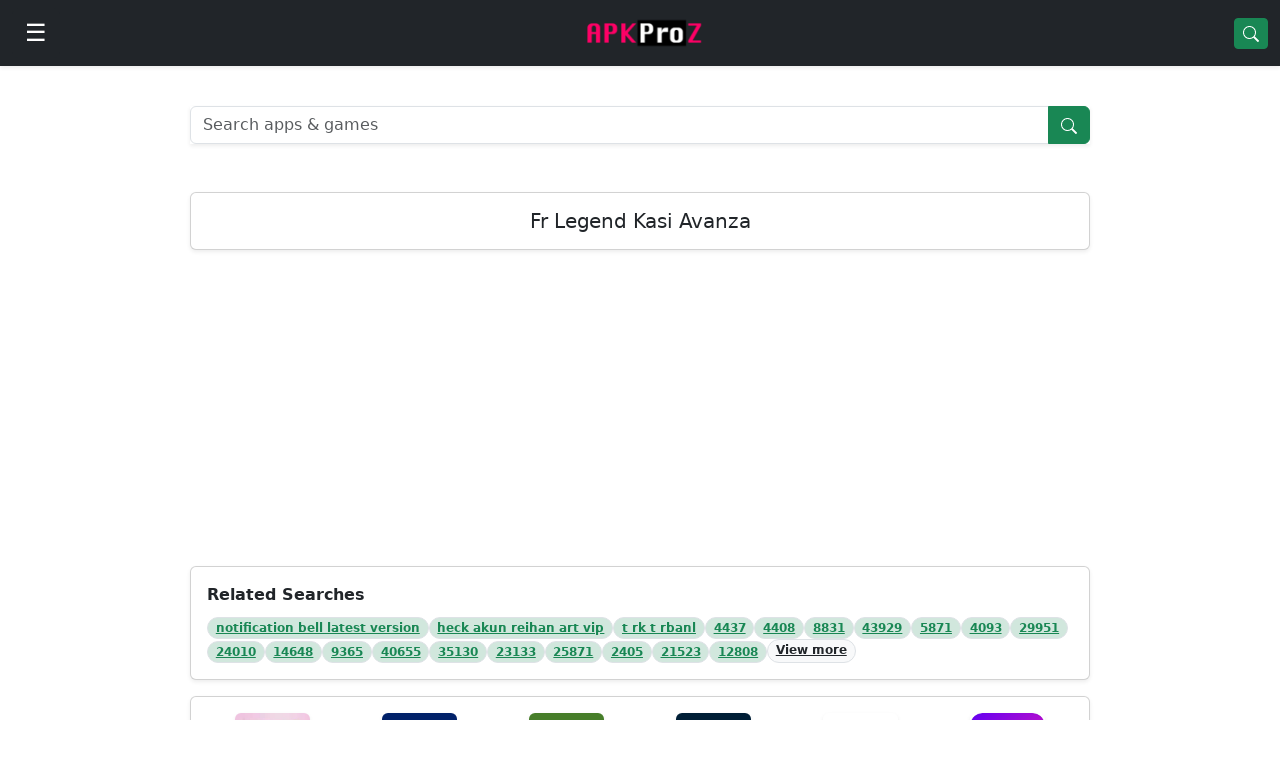

--- FILE ---
content_type: text/html;charset=UTF-8
request_url: https://apkproz.com/apk/fr-legend-kasi-avanza-app
body_size: 11949
content:
<!DOCTYPE HTML>
<html lang="en">

<head>
    <title>Fr Legend Kasi Avanza Download APK for Android</title>
    <meta name="description"
          content="Download Fr Legend Kasi Avanza APK for Android Free. 2024 Best Pro APK Apps, Lite version for PC.">
    
    <link rel="canonical" href="/apk/fr-legend-kasi-avanza">
    
    <meta charset="utf-8">
    <meta http-equiv="X-UA-Compatible" content="IE=edge">
    <meta name="viewport" content="width=device-width, initial-scale=1">
    <meta name="theme-color" content="#198754">
    <link rel="shortcut icon" href="https://apkproz.com/favicon.ico">
    <link rel="stylesheet" href="https://cdn.jsdelivr.net/gh/apkproz/css@2.0.0/bootstrap-5.3.3.min.css">
    <link rel="preconnect" href="https://cdn.jsdelivr.net" crossorigin>
    <link rel="preconnect" href="https://lh3.googleusercontent.com" crossorigin>
    <link rel="preconnect" href="https://play-lh.googleusercontent.com" crossorigin>
    <meta name="galaksion-domain-verification" content="ad8077cb254e99bf4b854cd2218b067c457910f8985be941c4973e4a9c02f132" />
    <style>
        h1, h2, h3, h4, h5, h6 {
            font-weight: 600;
            letter-spacing: -0.01em;
        }

        h2 {
            font-size: 18px;
        }

        .app-wrapper {
            max-width: 900px;
            margin: 0 auto;
        }

        @media (max-width: 992px) {
            .app-wrapper {
                max-width: 100%;
            }
        }

        .app-wrapper > .row {
            margin-left: 0;
            margin-right: 0;
        }

        .offcanvas-start {
            --bs-offcanvas-width: 320px;
        }

        @media (min-width: 768px) {
            .offcanvas-start {
                --bs-offcanvas-width: 320px;
            }
        }

        .ads300 {
            min-height: 300px !important;
        }
    </style>

</head>

<body>
<div>
    <nav class="navbar navbar-dark bg-dark sticky-top shadow-sm">
        <div class="container-fluid">
            <button class="btn btn-dark"
                    type="button"
                    aria-label="Open menu"
                    data-bs-toggle="offcanvas"
                    data-bs-target="#apkprozDrawer">
                <span class="fs-4">☰</span>
            </button>
            <a class="navbar-brand mx-auto" href="/">
                <img src="https://lh3.googleusercontent.com/pw/AL9nZEUF4uGbHRMB8A3B_kB85t3Rfd896V4EmzRmNkr55z6gIT-WKBhxS1LoeU3_8OZuB4F4-ejS9I3447K1litGNdxct474eSpPiB2yUfRDxKDlniSBDZ2X3DEzNzdQ2o8iUAV0PdS1AVBeWt4gyVCn20eF=w150-h37-no"
                     alt="APKProZ"
                     height="32"
                     loading="eager"
					 fetchpriority="high"/>
            </a>
            <a href="/apk/free" class="btn btn-success btn-sm">
                <svg xmlns="http://www.w3.org/2000/svg"
                     width="16" height="16" fill="currentColor"
                     viewBox="0 0 16 16">
                    <path d="M11.742 10.344a6.5 6.5 0 1 0-1.397 1.398h-.001l3.85 3.85a1 1 0 0 0 1.415-1.414l-3.85-3.85zM12 6.5a5.5 5.5 0 1 1-11 0 5.5 5.5 0 0 1 11 0z"/>
                </svg>
            </a>

        </div>
    </nav>
    <div class="offcanvas offcanvas-start text-bg-dark"
         tabindex="-1"
         id="apkprozDrawer"
         aria-labelledby="apkprozDrawerLabel">
		<div class="offcanvas-header d-flex align-items-center">
			<h5 class="offcanvas-title" id="apkprozDrawerLabel">APKProZ</h5>

			<button type="button"
					class="btn btn-sm text-white ms-auto"
					data-bs-dismiss="offcanvas"
					aria-label="Close">
				<svg xmlns="http://www.w3.org/2000/svg"
					 width="16" height="16" fill="currentColor"
					 viewBox="0 0 16 16">
					<path d="M4.646 4.646a.5.5 0 0 1 .708 0L8 7.293l2.646-2.647a.5.5 0 0 1 .708.708L8.707 8l2.647 2.646a.5.5 0 0 1-.708.708L8 8.707l-2.646 2.647a.5.5 0 0 1-.708-.708L7.293 8 4.646 5.354a.5.5 0 0 1 0-.708"/>
				</svg>
			</button>
		</div>
        <div class="offcanvas-body p-0">
            <div class="p-3 border-bottom border-secondary">
                <a href="/apk/free" class="btn btn-success w-100">
                    <svg xmlns="http://www.w3.org/2000/svg"
                         width="16" height="16" fill="currentColor"
                         viewBox="0 0 16 16">
                        <path d="M11.742 10.344a6.5 6.5 0 1 0-1.397 1.398h-.001l3.85 3.85a1 1 0 0 0 1.415-1.414l-3.85-3.85zM12 6.5a5.5 5.5 0 1 1-11 0 5.5 5.5 0 0 1 11 0z"/>
                    </svg>
                    Search Apps
                </a>
            </div>
			<div class="list-group list-group-flush">
				<a href="/" class="list-group-item list-group-item-action bg-dark text-light">
					<span class="me-2">🏠</span> Home
				</a>
				<a href="/apk/apps" class="list-group-item list-group-item-action bg-dark text-light">
					<span class="me-2">🔲</span> Top Apps
				</a>
				<a href="/apk/games" class="list-group-item list-group-item-action bg-dark text-light">
					<span class="me-2">🎮</span> Games
				</a>
				<a href="/apk/vpn" class="list-group-item list-group-item-action bg-dark text-light">
					<span class="me-2">🛡️</span> VPN Apps
				</a>
				<a href="/category/finance" class="list-group-item list-group-item-action bg-dark text-light">
					<span class="me-2">💰</span> Finance Apps
				</a>
				<a href="/promote-apps" class="list-group-item list-group-item-action bg-dark text-light">
					<span class="me-2">📣</span> Promote App
				</a>
				<a href="/contact-us" class="list-group-item list-group-item-action bg-dark text-light">
					<span class="me-2">☎️</span> Contact Us
				</a>
			</div>
		</div>
    </div>

</div>
<div class="container-fluid my-3">
    <div class="app-wrapper">
        <br>
        
  <form action="/search" class="input-group shadow-sm mb-4" method="get">
    <input class="form-control" name="app" placeholder="Search apps & games" type="text">
    <button class="btn btn-success">
      <svg xmlns="http://www.w3.org/2000/svg"
           width="16" height="16" fill="currentColor"
           viewBox="0 0 16 16">
        <path d="M11.742 10.344a6.5 6.5 0 1 0-1.397 1.398h-.001l3.85 3.85a1 1 0 0 0 1.415-1.414l-3.85-3.85zM12 6.5a5.5 5.5 0 1 1-11 0 5.5 5.5 0 0 1 11 0z"/>
      </svg>
    </button>
  </form>

        <br>
        <div class="card shadow-sm mb-3">
            <div class="card-body text-center">
                <h1 class="h5 mb-0">Fr Legend Kasi Avanza</h1>
            </div>
        </div>
        <!--				<span th:if="${test!=null or odi!=null}" th:remove="tag">-->
        <!--					<div th:replace="fragments/cricket :: info"></div>-->
        <!--				</span>-->
        <div class="ads300 justify-content-center text-center p-2">
					
							
    <div id="300"></div>
    <script data-cfasync="false" async type="text/javascript"
            src="//cn.macacusdame.com/th3H603RMu2zNsB/134342"></script>

						
            
        </div>
        <div class="card shadow-sm mb-3">
            <div class="card-body">
                <div class="fw-semibold mb-2">Related Searches</div>
                <div class="d-flex flex-wrap gap-2">
        <span>
          <a class="badge rounded-pill bg-success-subtle text-success border"
             href="/apk/notification-bell-latest-version">notification bell latest version</a>
        </span><span>
          <a class="badge rounded-pill bg-success-subtle text-success border"
             href="/apk/heck-akun-reihan-art-vip">heck akun reihan art vip</a>
        </span><span>
          <a class="badge rounded-pill bg-success-subtle text-success border"
             href="/apk/t-rk-t-rbanl">t rk t rbanl</a>
        </span><span>
          <a class="badge rounded-pill bg-success-subtle text-success border"
             href="/apk/4437">4437</a>
        </span><span>
          <a class="badge rounded-pill bg-success-subtle text-success border"
             href="/apk/4408">4408</a>
        </span><span>
          <a class="badge rounded-pill bg-success-subtle text-success border"
             href="/apk/8831">8831</a>
        </span><span>
          <a class="badge rounded-pill bg-success-subtle text-success border"
             href="/apk/43929">43929</a>
        </span><span>
          <a class="badge rounded-pill bg-success-subtle text-success border"
             href="/apk/5871">5871</a>
        </span><span>
          <a class="badge rounded-pill bg-success-subtle text-success border"
             href="/apk/4093">4093</a>
        </span><span>
          <a class="badge rounded-pill bg-success-subtle text-success border"
             href="/apk/29951">29951</a>
        </span><span>
          <a class="badge rounded-pill bg-success-subtle text-success border"
             href="/apk/24010">24010</a>
        </span><span>
          <a class="badge rounded-pill bg-success-subtle text-success border"
             href="/apk/14648">14648</a>
        </span><span>
          <a class="badge rounded-pill bg-success-subtle text-success border"
             href="/apk/9365">9365</a>
        </span><span>
          <a class="badge rounded-pill bg-success-subtle text-success border"
             href="/apk/40655">40655</a>
        </span><span>
          <a class="badge rounded-pill bg-success-subtle text-success border"
             href="/apk/35130">35130</a>
        </span><span>
          <a class="badge rounded-pill bg-success-subtle text-success border"
             href="/apk/23133">23133</a>
        </span><span>
          <a class="badge rounded-pill bg-success-subtle text-success border"
             href="/apk/25871">25871</a>
        </span><span>
          <a class="badge rounded-pill bg-success-subtle text-success border"
             href="/apk/2405">2405</a>
        </span><span>
          <a class="badge rounded-pill bg-success-subtle text-success border"
             href="/apk/21523">21523</a>
        </span><span>
          <a class="badge rounded-pill bg-success-subtle text-success border"
             href="/apk/12808">12808</a>
        </span>
                    <a class="badge rounded-pill bg-light border text-dark"
                       href="/recent-search">View more</a>
                </div>
            </div>
        </div>
        <div class="card shadow-sm">
            <div class="card-body">
                <div class="row g-3">

                    <div class="col-4 col-sm-3 col-md-2 text-center">
                        <a href="/app/whatisinyour-name"
                           class="text-decoration-none text-dark d-block">

                            <img class="lazy img-fluid rounded shadow-sm mb-1"
                                 src="https://lh3.googleusercontent.com/pw/AJFCJaUUkn1Oh4-_RbMEyxLNvNkcTooEVTLejvgH0_exP7mMdX8wC3rqAZ0XEs8tkN1qppJvJOKgs-bORgIkbXzLbTP6hiDDOkUBO1rf-lAwDXx5yiWN7gZrTFNZI9bjdeKth7iWEYwdnf1fWJFDtjDDXg7G=w75-h75-s-no"
                                 data-src="https://lh3.googleusercontent.com/[base64]s120-rw"
                                 alt="Whatisinyour name"
                                 width="75"
                                 height="75">

                            <div class="small fw-semibold text-truncate">Whatisinyour name</div>
                        </a>
                    </div>

                    <div class="col-4 col-sm-3 col-md-2 text-center">
                        <a href="/app/xfl"
                           class="text-decoration-none text-dark d-block">

                            <img class="lazy img-fluid rounded shadow-sm mb-1"
                                 src="https://lh3.googleusercontent.com/pw/AJFCJaUUkn1Oh4-_RbMEyxLNvNkcTooEVTLejvgH0_exP7mMdX8wC3rqAZ0XEs8tkN1qppJvJOKgs-bORgIkbXzLbTP6hiDDOkUBO1rf-lAwDXx5yiWN7gZrTFNZI9bjdeKth7iWEYwdnf1fWJFDtjDDXg7G=w75-h75-s-no"
                                 data-src="https://lh3.googleusercontent.com/h5gKLqduWb2W2zIAVaxj027xtdpLuqWYiiCT1yFRFLDzPC7idJhzK7iUlpJryLZKVhQ=s120-rw"
                                 alt="XFL"
                                 width="75"
                                 height="75">

                            <div class="small fw-semibold text-truncate">XFL</div>
                        </a>
                    </div>

                    <div class="col-4 col-sm-3 col-md-2 text-center">
                        <a href="/app/avangrid-renewables"
                           class="text-decoration-none text-dark d-block">

                            <img class="lazy img-fluid rounded shadow-sm mb-1"
                                 src="https://lh3.googleusercontent.com/pw/AJFCJaUUkn1Oh4-_RbMEyxLNvNkcTooEVTLejvgH0_exP7mMdX8wC3rqAZ0XEs8tkN1qppJvJOKgs-bORgIkbXzLbTP6hiDDOkUBO1rf-lAwDXx5yiWN7gZrTFNZI9bjdeKth7iWEYwdnf1fWJFDtjDDXg7G=w75-h75-s-no"
                                 data-src="https://lh3.googleusercontent.com/4o4ISMvACfCiPHKUs_SR44MxbiI5nPKL61vI2X01pMh2LxDjTTCDBjyVrKN3IDqFBDA=s120-rw"
                                 alt="Avangrid Renewables"
                                 width="75"
                                 height="75">

                            <div class="small fw-semibold text-truncate">Avangrid Renewables</div>
                        </a>
                    </div>

                    <div class="col-4 col-sm-3 col-md-2 text-center">
                        <a href="/app/adobe-photoshop-camera"
                           class="text-decoration-none text-dark d-block">

                            <img class="lazy img-fluid rounded shadow-sm mb-1"
                                 src="https://lh3.googleusercontent.com/pw/AJFCJaUUkn1Oh4-_RbMEyxLNvNkcTooEVTLejvgH0_exP7mMdX8wC3rqAZ0XEs8tkN1qppJvJOKgs-bORgIkbXzLbTP6hiDDOkUBO1rf-lAwDXx5yiWN7gZrTFNZI9bjdeKth7iWEYwdnf1fWJFDtjDDXg7G=w75-h75-s-no"
                                 data-src="https://lh3.googleusercontent.com/c1y0Igu_R-HH92q6XWv-6UOUxDUQqfkyb3yy7il3Q7c8CsvMcHL8D1xVSb5lB5KoxAU=s120-rw"
                                 alt="Adobe Photoshop Camera"
                                 width="75"
                                 height="75">

                            <div class="small fw-semibold text-truncate">Adobe Photoshop Camera</div>
                        </a>
                    </div>

                    <div class="col-4 col-sm-3 col-md-2 text-center">
                        <a href="/app/snack-video"
                           class="text-decoration-none text-dark d-block">

                            <img class="lazy img-fluid rounded shadow-sm mb-1"
                                 src="https://lh3.googleusercontent.com/pw/AJFCJaUUkn1Oh4-_RbMEyxLNvNkcTooEVTLejvgH0_exP7mMdX8wC3rqAZ0XEs8tkN1qppJvJOKgs-bORgIkbXzLbTP6hiDDOkUBO1rf-lAwDXx5yiWN7gZrTFNZI9bjdeKth7iWEYwdnf1fWJFDtjDDXg7G=w75-h75-s-no"
                                 data-src="https://play-lh.googleusercontent.com/D2je9MPn25_t8JHv4HDCOJmWZ70IS1CyN4PkuXeyEFUJzyoP8kg1tp9Wn4EZLYvqdg=s120-rw"
                                 alt="Snack Video"
                                 width="75"
                                 height="75">

                            <div class="small fw-semibold text-truncate">Snack Video</div>
                        </a>
                    </div>

                    <div class="col-4 col-sm-3 col-md-2 text-center">
                        <a href="/app/tami-pro"
                           class="text-decoration-none text-dark d-block">

                            <img class="lazy img-fluid rounded shadow-sm mb-1"
                                 src="https://lh3.googleusercontent.com/pw/AJFCJaUUkn1Oh4-_RbMEyxLNvNkcTooEVTLejvgH0_exP7mMdX8wC3rqAZ0XEs8tkN1qppJvJOKgs-bORgIkbXzLbTP6hiDDOkUBO1rf-lAwDXx5yiWN7gZrTFNZI9bjdeKth7iWEYwdnf1fWJFDtjDDXg7G=w75-h75-s-no"
                                 data-src="https://play-lh.googleusercontent.com/j3l_dSWlJJMEtv7bRfu34aTVBHVRfNuwNySe9DimELLTT8VEDqVR-_ZVkxdZFhF4gg=s120-rw"
                                 alt="Tami Pro"
                                 width="75"
                                 height="75">

                            <div class="small fw-semibold text-truncate">Tami Pro</div>
                        </a>
                    </div>

                    <div class="col-4 col-sm-3 col-md-2 text-center">
                        <a href="/app/blend-photo-editor"
                           class="text-decoration-none text-dark d-block">

                            <img class="lazy img-fluid rounded shadow-sm mb-1"
                                 src="https://lh3.googleusercontent.com/pw/AJFCJaUUkn1Oh4-_RbMEyxLNvNkcTooEVTLejvgH0_exP7mMdX8wC3rqAZ0XEs8tkN1qppJvJOKgs-bORgIkbXzLbTP6hiDDOkUBO1rf-lAwDXx5yiWN7gZrTFNZI9bjdeKth7iWEYwdnf1fWJFDtjDDXg7G=w75-h75-s-no"
                                 data-src="https://play-lh.googleusercontent.com/QkShAlU-RFRzLkocSWZmDA6Z-QbJf4t11SVkB_Bl85Trxxhz3H3bjcLvAfGuMT8cw2E=s120-rw"
                                 alt="Blend Photo Editor"
                                 width="75"
                                 height="75">

                            <div class="small fw-semibold text-truncate">Blend Photo Editor</div>
                        </a>
                    </div>

                    <div class="col-4 col-sm-3 col-md-2 text-center">
                        <a href="/app/reality"
                           class="text-decoration-none text-dark d-block">

                            <img class="lazy img-fluid rounded shadow-sm mb-1"
                                 src="https://lh3.googleusercontent.com/pw/AJFCJaUUkn1Oh4-_RbMEyxLNvNkcTooEVTLejvgH0_exP7mMdX8wC3rqAZ0XEs8tkN1qppJvJOKgs-bORgIkbXzLbTP6hiDDOkUBO1rf-lAwDXx5yiWN7gZrTFNZI9bjdeKth7iWEYwdnf1fWJFDtjDDXg7G=w75-h75-s-no"
                                 data-src="https://play-lh.googleusercontent.com/heTDX-gYr56XWwd0EnblfLqQWnvvPuezsm8u33gcaCUEum4oMDoJAbDnrqK0qXhWxF0=s120-rw"
                                 alt="REALITY"
                                 width="75"
                                 height="75">

                            <div class="small fw-semibold text-truncate">REALITY</div>
                        </a>
                    </div>

                    <div class="col-4 col-sm-3 col-md-2 text-center">
                        <a href="/app/weight-simulator-ar-2021"
                           class="text-decoration-none text-dark d-block">

                            <img class="lazy img-fluid rounded shadow-sm mb-1"
                                 src="https://lh3.googleusercontent.com/pw/AJFCJaUUkn1Oh4-_RbMEyxLNvNkcTooEVTLejvgH0_exP7mMdX8wC3rqAZ0XEs8tkN1qppJvJOKgs-bORgIkbXzLbTP6hiDDOkUBO1rf-lAwDXx5yiWN7gZrTFNZI9bjdeKth7iWEYwdnf1fWJFDtjDDXg7G=w75-h75-s-no"
                                 data-src="https://play-lh.googleusercontent.com/2nD3jWnhKiPvoeTi1xHkWR8IFJNZSIwVk4oEo2l-rKxnPHep9RM6_A6_aaHgbcko4_k=s120-rw"
                                 alt="Weight Simulator AR 2021"
                                 width="75"
                                 height="75">

                            <div class="small fw-semibold text-truncate">Weight Simulator AR 2021</div>
                        </a>
                    </div>

                    <div class="col-4 col-sm-3 col-md-2 text-center">
                        <a href="/app/avatarify-face-animato-r-walkthrough"
                           class="text-decoration-none text-dark d-block">

                            <img class="lazy img-fluid rounded shadow-sm mb-1"
                                 src="https://lh3.googleusercontent.com/pw/AJFCJaUUkn1Oh4-_RbMEyxLNvNkcTooEVTLejvgH0_exP7mMdX8wC3rqAZ0XEs8tkN1qppJvJOKgs-bORgIkbXzLbTP6hiDDOkUBO1rf-lAwDXx5yiWN7gZrTFNZI9bjdeKth7iWEYwdnf1fWJFDtjDDXg7G=w75-h75-s-no"
                                 data-src="https://play-lh.googleusercontent.com/oXFCD5mXD4z9QQT39HtrtTdofAqrDPFw1S21sLGFjt7jQq3US7cFLh39gmiriYr3KA=s120-rw"
                                 alt="Avatarify Face Animato r Walkthrough"
                                 width="75"
                                 height="75">

                            <div class="small fw-semibold text-truncate">Avatarify Face Animato r Walkthrough</div>
                        </a>
                    </div>

                    <div class="col-4 col-sm-3 col-md-2 text-center">
                        <a href="/app/dream11-fantasy-crickets-team-predictions-guide"
                           class="text-decoration-none text-dark d-block">

                            <img class="lazy img-fluid rounded shadow-sm mb-1"
                                 src="https://lh3.googleusercontent.com/pw/AJFCJaUUkn1Oh4-_RbMEyxLNvNkcTooEVTLejvgH0_exP7mMdX8wC3rqAZ0XEs8tkN1qppJvJOKgs-bORgIkbXzLbTP6hiDDOkUBO1rf-lAwDXx5yiWN7gZrTFNZI9bjdeKth7iWEYwdnf1fWJFDtjDDXg7G=w75-h75-s-no"
                                 data-src="https://play-lh.googleusercontent.com/4YG8SKt7Xs8WEr7gv6za5EYF3Ji5oI2leo_-I9T_OYI1SVot_bJgXU8NM-Vk6AGlfg=s120-rw"
                                 alt="Dream11 Fantasy Crickets Team Predictions Guide"
                                 width="75"
                                 height="75">

                            <div class="small fw-semibold text-truncate">Dream11 Fantasy Crickets Team Predictions Guide</div>
                        </a>
                    </div>

                    <div class="col-4 col-sm-3 col-md-2 text-center">
                        <a href="/app/pubg-mobile"
                           class="text-decoration-none text-dark d-block">

                            <img class="lazy img-fluid rounded shadow-sm mb-1"
                                 src="https://lh3.googleusercontent.com/pw/AJFCJaUUkn1Oh4-_RbMEyxLNvNkcTooEVTLejvgH0_exP7mMdX8wC3rqAZ0XEs8tkN1qppJvJOKgs-bORgIkbXzLbTP6hiDDOkUBO1rf-lAwDXx5yiWN7gZrTFNZI9bjdeKth7iWEYwdnf1fWJFDtjDDXg7G=w75-h75-s-no"
                                 data-src="https://image.winudf.com/v2/image1/Y29tLnB1Ymcua3Jtb2JpbGVfaWNvbl8xNTk5NTU1NDQyXzA0MQ/icon.png?w=150&amp;fakeurl=1"
                                 alt="PUBG Mobile"
                                 width="75"
                                 height="75">

                            <div class="small fw-semibold text-truncate">PUBG Mobile</div>
                        </a>
                    </div>

                    <div class="col-4 col-sm-3 col-md-2 text-center">
                        <a href="/app/easyline-second-phone-number-as-a-business-line"
                           class="text-decoration-none text-dark d-block">

                            <img class="lazy img-fluid rounded shadow-sm mb-1"
                                 src="https://lh3.googleusercontent.com/pw/AJFCJaUUkn1Oh4-_RbMEyxLNvNkcTooEVTLejvgH0_exP7mMdX8wC3rqAZ0XEs8tkN1qppJvJOKgs-bORgIkbXzLbTP6hiDDOkUBO1rf-lAwDXx5yiWN7gZrTFNZI9bjdeKth7iWEYwdnf1fWJFDtjDDXg7G=w75-h75-s-no"
                                 data-src="https://play-lh.googleusercontent.com/QNfXjeoJJZSy5bnINDOW-sPTHGAaY39SfEAzc-y0Bm4Z3D45RJM2JC5w0jL-eI5-_w=s120-rw"
                                 alt="EasyLine Second Phone Number as a Business Line"
                                 width="75"
                                 height="75">

                            <div class="small fw-semibold text-truncate">EasyLine Second Phone Number as a Business Line</div>
                        </a>
                    </div>

                    <div class="col-4 col-sm-3 col-md-2 text-center">
                        <a href="/app/mpl-game-app"
                           class="text-decoration-none text-dark d-block">

                            <img class="lazy img-fluid rounded shadow-sm mb-1"
                                 src="https://lh3.googleusercontent.com/pw/AJFCJaUUkn1Oh4-_RbMEyxLNvNkcTooEVTLejvgH0_exP7mMdX8wC3rqAZ0XEs8tkN1qppJvJOKgs-bORgIkbXzLbTP6hiDDOkUBO1rf-lAwDXx5yiWN7gZrTFNZI9bjdeKth7iWEYwdnf1fWJFDtjDDXg7G=w75-h75-s-no"
                                 data-src="https://play-lh.googleusercontent.com/kIOjtnCyfJ0WHh6dJQK2V_UXRNaq9BKlhNd2a2IkBy6ke3TzUhVZAbn98nB4bZnRcEY=s120-rw"
                                 alt="MPL Game App"
                                 width="75"
                                 height="75">

                            <div class="small fw-semibold text-truncate">MPL Game App</div>
                        </a>
                    </div>

                    <div class="col-4 col-sm-3 col-md-2 text-center">
                        <a href="/app/avatarify-celebrity"
                           class="text-decoration-none text-dark d-block">

                            <img class="lazy img-fluid rounded shadow-sm mb-1"
                                 src="https://lh3.googleusercontent.com/pw/AJFCJaUUkn1Oh4-_RbMEyxLNvNkcTooEVTLejvgH0_exP7mMdX8wC3rqAZ0XEs8tkN1qppJvJOKgs-bORgIkbXzLbTP6hiDDOkUBO1rf-lAwDXx5yiWN7gZrTFNZI9bjdeKth7iWEYwdnf1fWJFDtjDDXg7G=w75-h75-s-no"
                                 data-src="https://play-lh.googleusercontent.com/l7iXdoxOgAeUJMTYCeNY58uj9_xMPD9U7UgUDN5W40MzxlwuDvoaUVYaNabe1jh3RY0=s120-rw"
                                 alt="Avatarify Celebrity"
                                 width="75"
                                 height="75">

                            <div class="small fw-semibold text-truncate">Avatarify Celebrity</div>
                        </a>
                    </div>

                    <div class="col-4 col-sm-3 col-md-2 text-center">
                        <a href="/app/indian-heritage"
                           class="text-decoration-none text-dark d-block">

                            <img class="lazy img-fluid rounded shadow-sm mb-1"
                                 src="https://lh3.googleusercontent.com/pw/AJFCJaUUkn1Oh4-_RbMEyxLNvNkcTooEVTLejvgH0_exP7mMdX8wC3rqAZ0XEs8tkN1qppJvJOKgs-bORgIkbXzLbTP6hiDDOkUBO1rf-lAwDXx5yiWN7gZrTFNZI9bjdeKth7iWEYwdnf1fWJFDtjDDXg7G=w75-h75-s-no"
                                 data-src="https://asimustsee.nic.in/assets/img/slider/asilogo.jpg"
                                 alt="Indian Heritage"
                                 width="75"
                                 height="75">

                            <div class="small fw-semibold text-truncate">Indian Heritage</div>
                        </a>
                    </div>

                    <div class="col-4 col-sm-3 col-md-2 text-center">
                        <a href="/app/microsoft-lens"
                           class="text-decoration-none text-dark d-block">

                            <img class="lazy img-fluid rounded shadow-sm mb-1"
                                 src="https://lh3.googleusercontent.com/pw/AJFCJaUUkn1Oh4-_RbMEyxLNvNkcTooEVTLejvgH0_exP7mMdX8wC3rqAZ0XEs8tkN1qppJvJOKgs-bORgIkbXzLbTP6hiDDOkUBO1rf-lAwDXx5yiWN7gZrTFNZI9bjdeKth7iWEYwdnf1fWJFDtjDDXg7G=w75-h75-s-no"
                                 data-src="https://play-lh.googleusercontent.com/ydTw_fsOTtosGmLEUlUH_l-rJoiE2gN_EYbneUPYwFqpOCj6orGRMffceZW0QHxbk5g=s120-rw"
                                 alt="Microsoft Lens"
                                 width="75"
                                 height="75">

                            <div class="small fw-semibold text-truncate">Microsoft Lens</div>
                        </a>
                    </div>

                    <div class="col-4 col-sm-3 col-md-2 text-center">
                        <a href="/app/kambi-kadha"
                           class="text-decoration-none text-dark d-block">

                            <img class="lazy img-fluid rounded shadow-sm mb-1"
                                 src="https://lh3.googleusercontent.com/pw/AJFCJaUUkn1Oh4-_RbMEyxLNvNkcTooEVTLejvgH0_exP7mMdX8wC3rqAZ0XEs8tkN1qppJvJOKgs-bORgIkbXzLbTP6hiDDOkUBO1rf-lAwDXx5yiWN7gZrTFNZI9bjdeKth7iWEYwdnf1fWJFDtjDDXg7G=w75-h75-s-no"
                                 data-src="https://play-lh.googleusercontent.com/RR4YKdxcsJCg3Q1kZqnp4xsxTn6dHjo8M2IVnWdQKaMO0bqgEzKggxNGGRo9eq0poNNA=w120-rw"
                                 alt="Kambi Kadha"
                                 width="75"
                                 height="75">

                            <div class="small fw-semibold text-truncate">Kambi Kadha</div>
                        </a>
                    </div>

                    <div class="col-4 col-sm-3 col-md-2 text-center">
                        <a href="/app/5g-checker"
                           class="text-decoration-none text-dark d-block">

                            <img class="lazy img-fluid rounded shadow-sm mb-1"
                                 src="https://lh3.googleusercontent.com/pw/AJFCJaUUkn1Oh4-_RbMEyxLNvNkcTooEVTLejvgH0_exP7mMdX8wC3rqAZ0XEs8tkN1qppJvJOKgs-bORgIkbXzLbTP6hiDDOkUBO1rf-lAwDXx5yiWN7gZrTFNZI9bjdeKth7iWEYwdnf1fWJFDtjDDXg7G=w75-h75-s-no"
                                 data-src="https://play-lh.googleusercontent.com/emxukPdiztXFAWsWF4qvf9PnFCv3ZKBCvL8IrqCzK6tCmixyMX-8l6lYq_T9w961mrtx=w120-rw"
                                 alt="5G Checker"
                                 width="75"
                                 height="75">

                            <div class="small fw-semibold text-truncate">5G Checker</div>
                        </a>
                    </div>

                    <div class="col-4 col-sm-3 col-md-2 text-center">
                        <a href="/app/yupp-tv"
                           class="text-decoration-none text-dark d-block">

                            <img class="lazy img-fluid rounded shadow-sm mb-1"
                                 src="https://lh3.googleusercontent.com/pw/AJFCJaUUkn1Oh4-_RbMEyxLNvNkcTooEVTLejvgH0_exP7mMdX8wC3rqAZ0XEs8tkN1qppJvJOKgs-bORgIkbXzLbTP6hiDDOkUBO1rf-lAwDXx5yiWN7gZrTFNZI9bjdeKth7iWEYwdnf1fWJFDtjDDXg7G=w75-h75-s-no"
                                 data-src="https://play-lh.googleusercontent.com/mNX-Fl-1cgwBzuF8m8YFcaF7GGNUQAl5gLtH7eJNrYSZHYnw1GIVgTXSQT5K7OEM_1aE=w120-rw"
                                 alt="Yupp TV"
                                 width="75"
                                 height="75">

                            <div class="small fw-semibold text-truncate">Yupp TV</div>
                        </a>
                    </div>

                </div>
            </div>
        </div>
        <div class="ads300 justify-content-center text-center p-2">
					
							
    <div id="300s"></div>
    <script aync src="https://ad.rupeedeals.com/js/adsbyrpd.js" data-container="300s" type="ba96e9275f59d80f2a8deea6-text/javascript">
    </script>

						
            
        </div>
        <div class="row p-2">
						
							<p>Looking for a hassle-free way to download Fr Legend Kasi Avanza on your Android phone or tablet? Look no further! With Fr Legend Kasi Avanza, you can easily access a wide range of features and functionalities to enhance your Android experience. Plus, with the latest 2024 version update available, you can enjoy even more improvements and optimizations.</p>
							<p>Not only is Fr Legend Kasi Avanza one of the top-rated apps on the market, but it&#39;s also recently updated to ensure that you&#39;re getting the best possible experience. Whether you&#39;re looking for productivity apps, entertainment options, or utilities to streamline your daily tasks, Fr Legend Kasi Avanza has you covered.</p>
							<p>And the best part? Fr Legend Kasi Avanza Lite APK is also available for PC and Mac laptops, giving you the flexibility to enjoy your favorite Android apps on any device. With Fr Legend Kasi Avanza Lite apk, you can access all the features of the mobile app in a convenient desktop format.</p>
							<p>But what if you&#39;re looking for alternatives to Fr Legend Kasi Avanza? Don&#39;t worry - APKProZ has you covered. Simply use the search bar above to find related apps and alternatives to Fr Legend Kasi Avanza that suit your needs. With APKProZ, you can discover a wide range of free apps for your Android mobile phone, all conveniently located in one place.</p>
							<p>And remember, while some apps may offer paid versions with additional features, APKProZ is committed to providing completely free applications for your Android device. We believe that everyone should have access to the best apps without having to pay a premium.</p>
							<p>So why wait? Download Fr Legend Kasi Avanza today and discover the endless possibilities for enhancing your Android experience. And don&#39;t forget to explore the other free apps available on APKProZ - your one-stop shop for all things Android!</p>
						
            
        </div>

        <div class="card shadow-sm mb-3">
            <div class="card-header fw-semibold text-center">
                Similar New Apps like Fr Legend Kasi Avanza
            </div>
            <div class="list-group list-group-flush">
                <a href="/app/demumu"
                   title="Demumu"
                   class="list-group-item list-group-item-action d-flex align-items-center gap-2">

                    <img class="lazy rounded"
                         src="/apk.webp"
                         data-src="https://play-lh.googleusercontent.com/9bnvx4opW1RvlBndSfUg4hutUZbxKguaL5SOFzOCU6Vegin6f59_rly1VrYGG23IYpAIzjmMbA1h-tXfHjvfgtk=w120"
                         alt="Demumu"
                         width="36"
                         height="36">

                    <div class="flex-grow-1 overflow-hidden">
                        <div class="small fw-semibold text-truncate">Demumu</div>
                        <div class="small text-muted text-truncate">Are you Dead</div>
                    </div>

                    <span class="badge bg-success-subtle text-success border">
          1.0.1
        </span>

                </a><a href="/app/headsensi-v2"
                   title="HeadSensi V2"
                   class="list-group-item list-group-item-action d-flex align-items-center gap-2">

                    <img class="lazy rounded"
                         src="/apk.webp"
                         data-src="https://lh3.googleusercontent.com/pw/AP1GczNlgVh2odTuanYbat6y-ahfk3-FjsgktgGuARBbzAk0hp7ijtyblVq6wGlbxQRcwzoVxRqc2vEmm7SHNQ02vtIRmcpNOWdLdp_5ebuIOMjlv5yyoLf1F7N8BTkXatF6uGxW6yFxAjGnPrEVOhmFqhiH=w120"
                         alt="HeadSensi V2"
                         width="36"
                         height="36">

                    <div class="flex-grow-1 overflow-hidden">
                        <div class="small fw-semibold text-truncate">HeadSensi V2</div>
                        <div class="small text-muted text-truncate"></div>
                    </div>

                    <span class="badge bg-success-subtle text-success border">
          2.0
        </span>

                </a><a href="/app/amazon-price-tracker-india"
                   title="Amazon Price Tracker India"
                   class="list-group-item list-group-item-action d-flex align-items-center gap-2">

                    <img class="lazy rounded"
                         src="/apk.webp"
                         data-src="https://play-lh.googleusercontent.com/PhuHICPjAM0CWIda0gr-MOLcfS06rFSgZ06YzN0vH1FlN9b8XxotBaNgcO8vLsfkaDM=w120"
                         alt="Amazon Price Tracker India"
                         width="36"
                         height="36">

                    <div class="flex-grow-1 overflow-hidden">
                        <div class="small fw-semibold text-truncate">Amazon Price Tracker India</div>
                        <div class="small text-muted text-truncate">Price History</div>
                    </div>

                    <span class="badge bg-success-subtle text-success border">
          1.5.1
        </span>

                </a><a href="/app/princess-girl-hair-beauty-salon"
                   title="Princess Girl Hair Beauty Salon"
                   class="list-group-item list-group-item-action d-flex align-items-center gap-2">

                    <img class="lazy rounded"
                         src="/apk.webp"
                         data-src="https://play-lh.googleusercontent.com/VLs875nSSaJg8pbnmL0qgcG920xtEVL54f5G6HpUqDAGWU_dMEdIaQOOnFVmsb0L6ZA=w120"
                         alt="Princess Girl Hair Beauty Salon"
                         width="36"
                         height="36">

                    <div class="flex-grow-1 overflow-hidden">
                        <div class="small fw-semibold text-truncate">Princess Girl Hair Beauty Salon</div>
                        <div class="small text-muted text-truncate"></div>
                    </div>

                    <span class="badge bg-success-subtle text-success border">
          1.2.3
        </span>

                </a><a href="/app/cricy"
                   title="Cricy"
                   class="list-group-item list-group-item-action d-flex align-items-center gap-2">

                    <img class="lazy rounded"
                         src="/apk.webp"
                         data-src="https://play-lh.googleusercontent.com/zP5eopql9wYAbPE4SbB21PyzPv1n02OhpRXRLNetyeq-AGbJLOLtfKhJBvANQGc41vPg=w120"
                         alt="Cricy"
                         width="36"
                         height="36">

                    <div class="flex-grow-1 overflow-hidden">
                        <div class="small fw-semibold text-truncate">Cricy</div>
                        <div class="small text-muted text-truncate"></div>
                    </div>

                    <span class="badge bg-success-subtle text-success border">
          5.6
        </span>

                </a><a href="/app/fry’s"
                   title="Fry’s"
                   class="list-group-item list-group-item-action d-flex align-items-center gap-2">

                    <img class="lazy rounded"
                         src="/apk.webp"
                         data-src="https://play-lh.googleusercontent.com/jZ49LHpm6m3u1yO337W6zAw3oeoFALYl9y-AvqlmsyeUBywaXzXjGZu8rMeY7YCYks4=w120"
                         alt="Fry’s"
                         width="36"
                         height="36">

                    <div class="flex-grow-1 overflow-hidden">
                        <div class="small fw-semibold text-truncate">Fry’s</div>
                        <div class="small text-muted text-truncate"></div>
                    </div>

                    <span class="badge bg-success-subtle text-success border">
          71.3
        </span>

                </a><a href="/app/ymusic"
                   title="YMusic"
                   class="list-group-item list-group-item-action d-flex align-items-center gap-2">

                    <img class="lazy rounded"
                         src="/apk.webp"
                         data-src="https://play-lh.googleusercontent.com/98x8iq3uodGUkAVd14q4cVKUVlai1_4nN6v3JlS2x8X0Z4He5dOOcB-buwRIqZr41Q=w120"
                         alt="YMusic"
                         width="36"
                         height="36">

                    <div class="flex-grow-1 overflow-hidden">
                        <div class="small fw-semibold text-truncate">YMusic</div>
                        <div class="small text-muted text-truncate"></div>
                    </div>

                    <span class="badge bg-success-subtle text-success border">
          1.2.9
        </span>

                </a><a href="/app/brawl-stars"
                   title="Brawl Stars"
                   class="list-group-item list-group-item-action d-flex align-items-center gap-2">

                    <img class="lazy rounded"
                         src="/apk.webp"
                         data-src="https://play-lh.googleusercontent.com/EiElcSrd6-o-19roiswSx0AZPzsq6qF3hUGHsSWDl5UVtj7G23DHkneM8ucwqyOmEg=w120"
                         alt="Brawl Stars"
                         width="36"
                         height="36">

                    <div class="flex-grow-1 overflow-hidden">
                        <div class="small fw-semibold text-truncate">Brawl Stars</div>
                        <div class="small text-muted text-truncate">Non Nude</div>
                    </div>

                    <span class="badge bg-success-subtle text-success border">
          53.17
        </span>

                </a><a href="/app/chargepoint"
                   title="ChargePoint"
                   class="list-group-item list-group-item-action d-flex align-items-center gap-2">

                    <img class="lazy rounded"
                         src="/apk.webp"
                         data-src="https://play-lh.googleusercontent.com/VOUp4pC3EpNJEORZldKUCCOdd4rMAAtqCj6Pa2FawizKpIJ5NUDPiHAmtJeGM-eA07c=w120"
                         alt="ChargePoint"
                         width="36"
                         height="36">

                    <div class="flex-grow-1 overflow-hidden">
                        <div class="small fw-semibold text-truncate">ChargePoint</div>
                        <div class="small text-muted text-truncate"></div>
                    </div>

                    <span class="badge bg-success-subtle text-success border">
          6.1.0
        </span>

                </a><a href="/app/virtual-bom-v5"
                   title="Virtual Bom V5"
                   class="list-group-item list-group-item-action d-flex align-items-center gap-2">

                    <img class="lazy rounded"
                         src="/apk.webp"
                         data-src="https://play-lh.googleusercontent.com/-QsuXKuvVYSyUyuFGanp4jXMMJ8K3lAcpUJ0AvaPKt9zCIT9AbHZy-7Ac5HMYEOG8nk=w120"
                         alt="Virtual Bom V5"
                         width="36"
                         height="36">

                    <div class="flex-grow-1 overflow-hidden">
                        <div class="small fw-semibold text-truncate">Virtual Bom V5</div>
                        <div class="small text-muted text-truncate"></div>
                    </div>

                    <span class="badge bg-success-subtle text-success border">
          1.0
        </span>

                </a>
            </div>
        </div>
        <div>
            <div>

	<!-- MOST POPULAR -->
	<div class="card shadow-sm mb-3">
		<div class="card-header fw-semibold text-center">
			Popular Apps
		</div>
		<div class="list-group list-group-flush">
			<a href="/app/faug"
			   title="FAUG"
			   class="list-group-item list-group-item-action d-flex align-items-center gap-2">

				<img class="lazy rounded"
					 src="/apk.webp"
					 data-src="https://play-lh.googleusercontent.com/CqLeWDJASkWx4dWw7bHtOxxSxA1VCGH71vIXjP3TkoFq4TJ-_uLAxOt4wnwd7t9rAIw=s120-rw"
					 alt="FAUG"
					 width="36"
					 height="36">

				<div class="flex-grow-1 overflow-hidden">
					<div class="small fw-semibold text-truncate">FAUG</div>
					<div class="small text-muted text-truncate">Fearless And United Guards</div>
				</div>

				<span class="badge bg-success-subtle text-success border">
          1.0 beta
        </span>

			</a><a href="/app/game-turbo"
			   title="Game Turbo"
			   class="list-group-item list-group-item-action d-flex align-items-center gap-2">

				<img class="lazy rounded"
					 src="/apk.webp"
					 data-src="https://lh3.googleusercontent.com/pw/ACtC-3cCELU7CYTRLjQYXQR0Ejb_xSwZUxKMR32lJRLKhe12rlJgzRh86kz_6SbCxJnF_ZX2QkDN8C7DhjVf8dYqtxh7za3QS1LcCjDgtL_blIn6TjZKjM0ZdRKfLXFXZnULsGSVOAQQNzb5to5346mwdbD_=s120-rw"
					 alt="Game Turbo"
					 width="36"
					 height="36">

				<div class="flex-grow-1 overflow-hidden">
					<div class="small fw-semibold text-truncate">Game Turbo</div>
					<div class="small text-muted text-truncate"></div>
				</div>

				<span class="badge bg-success-subtle text-success border">
          3.0
        </span>

			</a><a href="/app/technewztop"
			   title="Technewztop"
			   class="list-group-item list-group-item-action d-flex align-items-center gap-2">

				<img class="lazy rounded"
					 src="/apk.webp"
					 data-src="https://play-lh.googleusercontent.com/c28V1DvATT1VLXtzMWaMdUp-kHyrNmDkrFxWzJL-hHRBfZ9mlmCqGp0772j7w5pzvG0=s120-rw"
					 alt="Technewztop"
					 width="36"
					 height="36">

				<div class="flex-grow-1 overflow-hidden">
					<div class="small fw-semibold text-truncate">Technewztop</div>
					<div class="small text-muted text-truncate">Border Light</div>
				</div>

				<span class="badge bg-success-subtle text-success border">
          2.8
        </span>

			</a><a href="/app/zao"
			   title="ZAO"
			   class="list-group-item list-group-item-action d-flex align-items-center gap-2">

				<img class="lazy rounded"
					 src="/apk.webp"
					 data-src="https://lh3.googleusercontent.com/[base64]s120-rw"
					 alt="ZAO"
					 width="36"
					 height="36">

				<div class="flex-grow-1 overflow-hidden">
					<div class="small fw-semibold text-truncate">ZAO</div>
					<div class="small text-muted text-truncate">Deepfake Face Swap</div>
				</div>

				<span class="badge bg-success-subtle text-success border">
          1.7.1
        </span>

			</a><a href="/app/cgmix"
			   title="CGMix.Net"
			   class="list-group-item list-group-item-action d-flex align-items-center gap-2">

				<img class="lazy rounded"
					 src="/apk.webp"
					 data-src="https://lh3.googleusercontent.com/pw/ACtC-3eeKoq9gDHso97SqSdDvvf7gh9ZW3AyJsv7tsDKOLHqKVmgMfgpf9uIfxsix_rdAkJAXVsIB3wOKsR2xziCnbOucF1Kb-uHIRiWs579xIyD6tSXUlvbXRlVW_o4G3r8jdndPNVlrsGR8s5Cwk0FCNrL=s120-rw"
					 alt="CGMix.Net"
					 width="36"
					 height="36">

				<div class="flex-grow-1 overflow-hidden">
					<div class="small fw-semibold text-truncate">CGMix.Net</div>
					<div class="small text-muted text-truncate">IPL 2023</div>
				</div>

				<span class="badge bg-success-subtle text-success border">
          3.6
        </span>

			</a><a href="/app/pikashow-ios-17"
			   title="Pikashow iOS17"
			   class="list-group-item list-group-item-action d-flex align-items-center gap-2">

				<img class="lazy rounded"
					 src="/apk.webp"
					 data-src="https://play-lh.googleusercontent.com/XoLAwexJ-StBfUoDe2BijmfSnmwzFxqbglp-WE1baTqGhF0SUAvvhXRRRDbNYgQ3S-Y=s120-rw"
					 alt="Pikashow iOS17"
					 width="36"
					 height="36">

				<div class="flex-grow-1 overflow-hidden">
					<div class="small fw-semibold text-truncate">Pikashow iOS17</div>
					<div class="small text-muted text-truncate"></div>
				</div>

				<span class="badge bg-success-subtle text-success border">
          1.10
        </span>

			</a><a href="/app/pikashow-alternatives"
			   title="Pikashow Alternatives"
			   class="list-group-item list-group-item-action d-flex align-items-center gap-2">

				<img class="lazy rounded"
					 src="/apk.webp"
					 data-src="https://play-lh.googleusercontent.com/P26wq5VG1rF8j-lcvE3MGI8P5eTo7SfhHgi72ZaDBKSRvz_eZWCU_dWH-aJuRERhmQ=s120-rw"
					 alt="Pikashow Alternatives"
					 width="36"
					 height="36">

				<div class="flex-grow-1 overflow-hidden">
					<div class="small fw-semibold text-truncate">Pikashow Alternatives</div>
					<div class="small text-muted text-truncate"></div>
				</div>

				<span class="badge bg-success-subtle text-success border">
          1.10
        </span>

			</a><a href="/app/ipl-2023-tv"
			   title="IPL 2023 TV"
			   class="list-group-item list-group-item-action d-flex align-items-center gap-2">

				<img class="lazy rounded"
					 src="/apk.webp"
					 data-src="https://play-lh.googleusercontent.com/AGRBoeueXEo9KlqDpRZlzihHzkuXsiYmEzrgEKWAxCJft2kHBYGrmA5xi0J-7sgs=s120-rw"
					 alt="IPL 2023 TV"
					 width="36"
					 height="36">

				<div class="flex-grow-1 overflow-hidden">
					<div class="small fw-semibold text-truncate">IPL 2023 TV</div>
					<div class="small text-muted text-truncate"></div>
				</div>

				<span class="badge bg-success-subtle text-success border">
          1.0
        </span>

			</a><a href="/app/zao-english"
			   title="ZAO English"
			   class="list-group-item list-group-item-action d-flex align-items-center gap-2">

				<img class="lazy rounded"
					 src="/apk.webp"
					 data-src="https://lh3.googleusercontent.com/[base64]s120-rw"
					 alt="ZAO English"
					 width="36"
					 height="36">

				<div class="flex-grow-1 overflow-hidden">
					<div class="small fw-semibold text-truncate">ZAO English</div>
					<div class="small text-muted text-truncate">Deepfake Face Swap</div>
				</div>

				<span class="badge bg-success-subtle text-success border">
          1.7.1
        </span>

			</a><a href="/app/expertdth-com"
			   title="ExpertDth com"
			   class="list-group-item list-group-item-action d-flex align-items-center gap-2">

				<img class="lazy rounded"
					 src="/apk.webp"
					 data-src="https://play-lh.googleusercontent.com/cL52ihSq0mNT1fZbdCHRx-lBnDA2J1kfk3hx_gF-oSiuvoHF4SnnvWX2oO6-Gn0nY3s=s120-rw"
					 alt="ExpertDth com"
					 width="36"
					 height="36">

				<div class="flex-grow-1 overflow-hidden">
					<div class="small fw-semibold text-truncate">ExpertDth com</div>
					<div class="small text-muted text-truncate">WhatsApp Tracker</div>
				</div>

				<span class="badge bg-success-subtle text-success border">
          2.4
        </span>

			</a>
		</div>
	</div>

	<!-- MOST RECENT -->
	<div class="card shadow-sm mb-3">
		<div class="card-header fw-semibold text-center">
			Popular Games
		</div>
		<div class="list-group list-group-flush">
			<a href="/game/fau-g"
			   title="FAU-G Game"
			   class="list-group-item list-group-item-action d-flex align-items-center gap-2">

				<img class="lazy rounded"
					 src="/apk.webp"
					 data-src="https://play-lh.googleusercontent.com/yl6aV2IpLcZLVUFj5BgHoIkhxDLHlLf-Z-A-aastQF18vXKUQvnpyC8txf3RFK2pW7W-=s160"
					 alt="FAU-G Game"
					 width="36"
					 height="36">

				<div class="flex-grow-1 overflow-hidden">
					<div class="small fw-semibold text-truncate">FAU-G Game</div>
					<div class="small text-muted text-truncate">Fearless and United Guards</div>
				</div>

				<span class="badge bg-success-subtle text-success border">
          1.0 Pre Register
        </span>

			</a><a href="/game/free-fire-illuminate"
			   title="Free Fire Illuminate"
			   class="list-group-item list-group-item-action d-flex align-items-center gap-2">

				<img class="lazy rounded"
					 src="/apk.webp"
					 data-src="https://play-lh.googleusercontent.com/83VgJpfFEpw4gZqbhRjkE8qRdp3nENY5xmJnafXefuq63XvdjnTAsng0t50v3zOeXA=s120"
					 alt="Free Fire Illuminate"
					 width="36"
					 height="36">

				<div class="flex-grow-1 overflow-hidden">
					<div class="small fw-semibold text-truncate">Free Fire Illuminate</div>
					<div class="small text-muted text-truncate"></div>
				</div>

				<span class="badge bg-success-subtle text-success border">
          1.70.0
        </span>

			</a><a href="/game/free-fire-cobra"
			   title="Free Fire Cobra"
			   class="list-group-item list-group-item-action d-flex align-items-center gap-2">

				<img class="lazy rounded"
					 src="/apk.webp"
					 data-src="https://play-lh.googleusercontent.com/p5p3XOkGw84KJM1c_SZpu-aJUgHLM82MkMQ2ZvVzFyMwQsb0wePF_fLsJEDtEltQ5PA=s120-rw"
					 alt="Free Fire Cobra"
					 width="36"
					 height="36">

				<div class="flex-grow-1 overflow-hidden">
					<div class="small fw-semibold text-truncate">Free Fire Cobra</div>
					<div class="small text-muted text-truncate"></div>
				</div>

				<span class="badge bg-success-subtle text-success border">
          1.59.1
        </span>

			</a><a href="/game/grandtheftauto-san-andreas"
			   title="GrandTheftAuto San Andreas"
			   class="list-group-item list-group-item-action d-flex align-items-center gap-2">

				<img class="lazy rounded"
					 src="/apk.webp"
					 data-src="https://play-lh.googleusercontent.com/XRlCpj22PFJuFK43QcE3u5RxmoNUed7YO_zG-6F1PCqjrBIIURbTBDvTgLVVIk5pNeY=s120-rw"
					 alt="GrandTheftAuto San Andreas"
					 width="36"
					 height="36">

				<div class="flex-grow-1 overflow-hidden">
					<div class="small fw-semibold text-truncate">GrandTheftAuto San Andreas</div>
					<div class="small text-muted text-truncate"></div>
				</div>

				<span class="badge bg-success-subtle text-success border">
          1.08
        </span>

			</a><a href="/game/pubg-mobile-lite"
			   title="PUBG MOBILE LITE"
			   class="list-group-item list-group-item-action d-flex align-items-center gap-2">

				<img class="lazy rounded"
					 src="/apk.webp"
					 data-src="https://lh3.googleusercontent.com/rx0ZCsJKclk51Am-NRHOgCgcOpQu5qoWxMsRiRxZpA425wXpMgiQ_RdjfyD6OcQ2RUcS=s180"
					 alt="PUBG MOBILE LITE"
					 width="36"
					 height="36">

				<div class="flex-grow-1 overflow-hidden">
					<div class="small fw-semibold text-truncate">PUBG MOBILE LITE</div>
					<div class="small text-muted text-truncate"></div>
				</div>

				<span class="badge bg-success-subtle text-success border">
          0.20.0
        </span>

			</a><a href="/game/free-fire-max"
			   title="Free Fire MAX"
			   class="list-group-item list-group-item-action d-flex align-items-center gap-2">

				<img class="lazy rounded"
					 src="/apk.webp"
					 data-src="https://play-lh.googleusercontent.com/Kd1jRO2Lg5bNQqUtCycQiBzGaj-Tjdu9Yy2GdIDq5Qw5J6O7AzflkTnSlPvPIQoJY7U=s120-rw"
					 alt="Free Fire MAX"
					 width="36"
					 height="36">

				<div class="flex-grow-1 overflow-hidden">
					<div class="small fw-semibold text-truncate">Free Fire MAX</div>
					<div class="small text-muted text-truncate">OB33</div>
				</div>

				<span class="badge bg-success-subtle text-success border">
          2.81.0
        </span>

			</a><a href="/game/pubg-india"
			   title="PUBG India"
			   class="list-group-item list-group-item-action d-flex align-items-center gap-2">

				<img class="lazy rounded"
					 src="/apk.webp"
					 data-src="https://lh3.googleusercontent.com/pw/ACtC-3cobRQiDaW1gCjcBjFI3YR7oeoW6chuKux2hrdlvd8-sHPNNYNSe7-0Yf1QOREbhCWCI359rwoj8pjajwB_GGPRbnVg4X6pEk_sMFo-tOIcTMEnjBU7tpQm_IbjS7LFEaoBMxodr4V5iRyepyJqwsol=s160-no"
					 alt="PUBG India"
					 width="36"
					 height="36">

				<div class="flex-grow-1 overflow-hidden">
					<div class="small fw-semibold text-truncate">PUBG India</div>
					<div class="small text-muted text-truncate"></div>
				</div>

				<span class="badge bg-success-subtle text-success border">
          1.0
        </span>

			</a><a href="/game/pubg-kr"
			   title="PUBG Kr"
			   class="list-group-item list-group-item-action d-flex align-items-center gap-2">

				<img class="lazy rounded"
					 src="/apk.webp"
					 data-src="https://image.winudf.com/v2/image1/Y29tLnB1Ymcua3Jtb2JpbGVfaWNvbl8xNTk5NTU1NDQyXzA0MQ/icon.png?w=150&amp;fakeurl=1"
					 alt="PUBG Kr"
					 width="36"
					 height="36">

				<div class="flex-grow-1 overflow-hidden">
					<div class="small fw-semibold text-truncate">PUBG Kr</div>
					<div class="small text-muted text-truncate">Korean +OBB</div>
				</div>

				<span class="badge bg-success-subtle text-success border">
          Version 1.0
        </span>

			</a><a href="/game/among-us-beta"
			   title="Among Us Beta"
			   class="list-group-item list-group-item-action d-flex align-items-center gap-2">

				<img class="lazy rounded"
					 src="/apk.webp"
					 data-src="https://play-lh.googleusercontent.com/VHB9bVB8cTcnqwnu0nJqKYbiutRclnbGxTpwnayKB4vMxZj8pk1220Rg-6oQ68DwAkqO=s120-rw"
					 alt="Among Us Beta"
					 width="36"
					 height="36">

				<div class="flex-grow-1 overflow-hidden">
					<div class="small fw-semibold text-truncate">Among Us Beta</div>
					<div class="small text-muted text-truncate"></div>
				</div>

				<span class="badge bg-success-subtle text-success border">
          2020.10.30
        </span>

			</a><a href="/game/raji"
			   title="Raji"
			   class="list-group-item list-group-item-action d-flex align-items-center gap-2">

				<img class="lazy rounded"
					 src="/apk.webp"
					 data-src="https://m.gjcdn.net/user-avatar/200/2653468-ekftvihx-v4.webp"
					 alt="Raji"
					 width="36"
					 height="36">

				<div class="flex-grow-1 overflow-hidden">
					<div class="small fw-semibold text-truncate">Raji</div>
					<div class="small text-muted text-truncate">AN ANCIENT EPIC</div>
				</div>

				<span class="badge bg-success-subtle text-success border">
          1.0
        </span>

			</a>
		</div>
	</div>

</div>
        </div>
    </div>
</div>
<div>
    <footer class="bg-dark text-light mt-5">
        <div class="container py-5">
            <div class="row gy-4 text-center text-md-start">
                <div class="col-md-4">
                    <img src="https://lh3.googleusercontent.com/pw/AL9nZEUF4uGbHRMB8A3B_kB85t3Rfd896V4EmzRmNkr55z6gIT-WKBhxS1LoeU3_8OZuB4F4-ejS9I3447K1litGNdxct474eSpPiB2yUfRDxKDlniSBDZ2X3DEzNzdQ2o8iUAV0PdS1AVBeWt4gyVCn20eF=w150-h37-no"
                         alt="APKProZ"
                         height="32"
                         loading="lazy">
                    <p class="small text-white mt-2">
                        Free & safe Android APK downloads.<br>
                        Discover trusted apps & games.
                    </p>
                </div>
                <div class="col-md-4">
                    <h6 class="text-uppercase fw-semibold mb-3">Quick Links</h6>
                    <ul class="list-unstyled small">
                        <li><a href="/about" class="text-light text-decoration-none">About Us</a></li>
                        <li><a href="/contact-us" class="text-light text-decoration-none">Contact Us</a></li>
                        <li><a href="/promote-apps" class="text-light text-decoration-none">Promote App</a></li>
                        <li><a href="/apk/free" class="text-light text-decoration-none">Search Apps</a></li>
                    </ul>
                </div>
                <div class="col-md-4">
                    <h6 class="text-uppercase fw-semibold mb-3">Legal</h6>
                    <ul class="list-unstyled small">
                        <li><a href="/privacy-policy" class="text-light text-decoration-none">Privacy Policy</a></li>
                        <li><a href="/dmca" class="text-light text-decoration-none">DMCA Disclaimer</a></li>
                    </ul>
                </div>
            </div>
            <hr class="border-secondary my-4">
            <div class="text-center small text-white">
                © 2026 <strong>APKProZ</strong>. All rights reserved.<br>
                APKProZ is not affiliated with Google or Android. Android is a trademark of Google LLC.
            </div>
        </div>
    </footer>
    <script async src="https://code.jquery.com/jquery-3.7.1.min.js" type="ba96e9275f59d80f2a8deea6-text/javascript"></script>
    <script defer src="https://cdn.jsdelivr.net/npm/bootstrap@5.3.3/dist/js/bootstrap.bundle.min.js" type="ba96e9275f59d80f2a8deea6-text/javascript"></script>
    <script defer src="https://www.googletagmanager.com/gtag/js?id=G-8FP6B831CP" type="ba96e9275f59d80f2a8deea6-text/javascript"></script>
    <script defer src="https://cloud.umami.is/script.js" data-website-id="302fe04d-a1af-482e-80f2-ca37057f833c" type="ba96e9275f59d80f2a8deea6-text/javascript"></script>
    <script type="ba96e9275f59d80f2a8deea6-text/javascript">
        window.dataLayer = window.dataLayer || [];

        function gtag() {
            dataLayer.push(arguments);
        }

        gtag('js', new Date());
        gtag('config', 'G-8FP6B831CP');
    </script>

    <!-- Image Lazy Load -->
    <script type="ba96e9275f59d80f2a8deea6-text/javascript">
        (function () {
            const images = document.querySelectorAll('img[data-src]');
            let index = 0;

            function lazyLoad() {
                if (index >= images.length) return;
                const img = images[index];
                if (window.scrollY + window.innerHeight > img.offsetTop) {
                    img.src = img.dataset.src;
                    img.onload = () => img.removeAttribute('data-src');
                    index++;
                    lazyLoad();
                }
            }

            window.addEventListener('scroll', lazyLoad);
            lazyLoad();
        })();
    </script>
</div>
<script src="/cdn-cgi/scripts/7d0fa10a/cloudflare-static/rocket-loader.min.js" data-cf-settings="ba96e9275f59d80f2a8deea6-|49" defer></script></body>

</html>